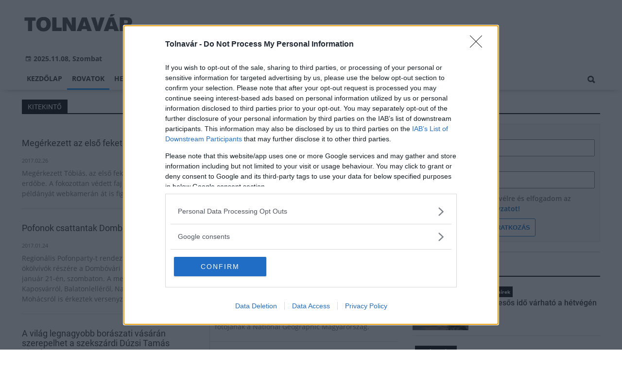

--- FILE ---
content_type: text/html;charset=UTF-8
request_url: https://tolnavar.hu/kitekinto/p3
body_size: 12187
content:
<!DOCTYPE html><html lang="hu"><head><meta http-equiv="Content-Type" content="text/html; charset=utf-8"><meta name="viewport" content="width=device-width,height=device-height,initial-scale=1"><title>Kitekintő | Tolnavár</title><meta name="description" content="Aktuális országos és Tolna vármegyei hírek. Legyen Ön is naprakész velünk, minden nap friss cikkekkel tesszük még érdekesebbé mindennapjait."><meta name="twitter:title" content="Tolnavár"><meta name="twitter:description" content="Aktuális országos és Tolna vármegyei hírek. Legyen Ön is naprakész velünk, minden nap friss cikkekkel tesszük még érdekesebbé mindennapjait."><meta name="twitter:image:src" content="https://static.regon.hu/og/tolnavar_facebook-head.jpg"><meta name="author" content="BC Zrt."><meta name="robots" content="index, follow"><meta property="og:title" content="Kitekintő | Tolnavár"><meta property="og:image" content="https://static.regon.hu/og/tolnavar_facebook-head.jpg"><meta property="og:type" content="website"><meta property="og:url" content="https://tolnavar.hu"><meta property="og:locale" content="hu_HU"><meta property="og:description" content="Aktuális országos és Tolna vármegyei hírek. Legyen Ön is naprakész velünk, minden nap friss cikkekkel tesszük még érdekesebbé mindennapjait."><link rel="canonical" href="https://tolnavar.hu/kitekinto"><link rel="alternate" href="https://tolnavar.hu/kitekinto/rss" type="application/rss+xml"><link href="https://static.regon.hu/theme/cache/css/3545591a9adc10acc1abdf43cc2b631f.css" rel="stylesheet" type="text/css"><script type="text/javascript">window._e=[];window._r=function(c){window._e.push(c)};window._fbappid='873184306371501';</script><link rel="apple-touch-icon" sizes="180x180" href="https://static.regon.hu/favicon/to/apple-touch-icon.png">
<link rel="icon" type="image/png" sizes="32x32" href="https://static.regon.hu/favicon/to/favicon-32x32.png">
<link rel="icon" type="image/png" sizes="16x16" href="https://static.regon.hu/favicon/to/favicon-16x16.png">
<link rel="manifest" href="https://static.regon.hu/favicon/to/manifest.json">
<link rel="mask-icon" href="https://static.regon.hu/favicon/to/safari-pinned-tab.svg" color="#5bbad5">
<link rel="shortcut icon" href="https://static.regon.hu/favicon/to/favicon.ico">
<meta name="msapplication-TileColor" content="#da532c">
<meta name="msapplication-config" content="https://static.regon.hu/favicon/to/browserconfig.xml">
<meta name="theme-color" content="#ffffff">
<meta name="copyright" content="https://tolnavar.hu/szerzoi-jogok/" />
<meta property="fb:pages" content="448586355344500" />
<link rel="copyright" title="Szerzői jogok" href="/szerzoi-jogok" />
<link rel="author" title="Impresszum" href="/impresszum" />
<link rel="home" title="" href="/" />
<link rel="alternate" type="application/rss+xml" title="Legfrissebb cikkeink" href="/rss" />
<!-- InMobi Choice. Consent Manager Tag v3.0 (for TCF 2.2) -->
<script type="text/javascript" async=true>
(function() {
  var host = window.location.hostname;
  var element = document.createElement('script');
  var firstScript = document.getElementsByTagName('script')[0];
  var url = 'https://cmp.inmobi.com'
    .concat('/choice/', 'vsM6jrZt1KARv', '/', host, '/choice.js?tag_version=V3');
  var uspTries = 0;
  var uspTriesLimit = 3;
  element.async = true;
  element.type = 'text/javascript';
  element.src = url;

  firstScript.parentNode.insertBefore(element, firstScript);

  function makeStub() {
    var TCF_LOCATOR_NAME = '__tcfapiLocator';
    var queue = [];
    var win = window;
    var cmpFrame;

    function addFrame() {
      var doc = win.document;
      var otherCMP = !!(win.frames[TCF_LOCATOR_NAME]);

      if (!otherCMP) {
        if (doc.body) {
          var iframe = doc.createElement('iframe');

          iframe.style.cssText = 'display:none';
          iframe.name = TCF_LOCATOR_NAME;
          doc.body.appendChild(iframe);
        } else {
          setTimeout(addFrame, 5);
        }
      }
      return !otherCMP;
    }

    function tcfAPIHandler() {
      var gdprApplies;
      var args = arguments;

      if (!args.length) {
        return queue;
      } else if (args[0] === 'setGdprApplies') {
        if (
          args.length > 3 &&
          args[2] === 2 &&
          typeof args[3] === 'boolean'
        ) {
          gdprApplies = args[3];
          if (typeof args[2] === 'function') {
            args[2]('set', true);
          }
        }
      } else if (args[0] === 'ping') {
        var retr = {
          gdprApplies: gdprApplies,
          cmpLoaded: false,
          cmpStatus: 'stub'
        };

        if (typeof args[2] === 'function') {
          args[2](retr);
        }
      } else {
        if(args[0] === 'init' && typeof args[3] === 'object') {
          args[3] = Object.assign(args[3], { tag_version: 'V3' });
        }
        queue.push(args);
      }
    }

    function postMessageEventHandler(event) {
      var msgIsString = typeof event.data === 'string';
      var json = {};

      try {
        if (msgIsString) {
          json = JSON.parse(event.data);
        } else {
          json = event.data;
        }
      } catch (ignore) {}

      var payload = json.__tcfapiCall;

      if (payload) {
        window.__tcfapi(
          payload.command,
          payload.version,
          function(retValue, success) {
            var returnMsg = {
              __tcfapiReturn: {
                returnValue: retValue,
                success: success,
                callId: payload.callId
              }
            };
            if (msgIsString) {
              returnMsg = JSON.stringify(returnMsg);
            }
            if (event && event.source && event.source.postMessage) {
              event.source.postMessage(returnMsg, '*');
            }
          },
          payload.parameter
        );
      }
    }

    while (win) {
      try {
        if (win.frames[TCF_LOCATOR_NAME]) {
          cmpFrame = win;
          break;
        }
      } catch (ignore) {}

      if (win === window.top) {
        break;
      }
      win = win.parent;
    }
    if (!cmpFrame) {
      addFrame();
      win.__tcfapi = tcfAPIHandler;
      win.addEventListener('message', postMessageEventHandler, false);
    }
  };

  makeStub();

  var uspStubFunction = function() {
    var arg = arguments;
    if (typeof window.__uspapi !== uspStubFunction) {
      setTimeout(function() {
        if (typeof window.__uspapi !== 'undefined') {
          window.__uspapi.apply(window.__uspapi, arg);
        }
      }, 500);
    }
  };

  var checkIfUspIsReady = function() {
    uspTries++;
    if (window.__uspapi === uspStubFunction && uspTries < uspTriesLimit) {
      console.warn('USP is not accessible');
    } else {
      clearInterval(uspInterval);
    }
  };

  if (typeof window.__uspapi === 'undefined') {
    window.__uspapi = uspStubFunction;
    var uspInterval = setInterval(checkIfUspIsReady, 6000);
  }
})();
</script>
<!-- End InMobi Choice. Consent Manager Tag v3.0 (for TCF 2.2) --></head><body class="newmenu"><div id="fb-root"></div><div class="mobile-m"><nav class="mobile-nav"><i class="ion-close-round m-close" id="m_close"></i><ul class="mobile-nav-ctrl"><li><a class="m-srch-btn ion-search" href="javascript:;" onclick="search.click(document.getElementById('mobile_search'));"></a><input type="search" id="mobile_search" value=""  data-url="https://tolnavar.hu/kereses" onkeypress="search.keypress(event,this);" placeholder="Keresés..." /></li></ul><ul class="mobile-nav-m-li"><li class=""><a href="https://tolnavar.hu">Kezdőlap</a></li><li class="active opened hasSub"><a href="">Rovatok</a><div class="tbl"><div class="tbl-cell"><i class="ion-arrow-down-b"></i></div></div><ul class="sub show"><li class=""><a href="https://tolnavar.hu/aktualis">Aktuális</a></li><li class=""><a href="https://tolnavar.hu/gazdasag">Gazdaság</a></li><li class=""><a href="https://tolnavar.hu/helyi-hirek">Helyi hírek</a></li><li class=""><a href="https://tolnavar.hu/kepriport">Képriport</a></li><li class=""><a href="https://tolnavar.hu/kirakat">Kirakat</a></li><li class="active"><a href="https://tolnavar.hu/kitekinto">Kitekintő</a></li><li class=""><a href="https://tolnavar.hu/kultura">Kultúra</a></li><li class=""><a href="https://tolnavar.hu/orszagos-hirek">Országos hírek</a></li><li class=""><a href="https://tolnavar.hu/palyazatok">Pályázatok</a></li><li class=""><a href="https://tolnavar.hu/pest-megye">Pest megye</a></li><li class=""><a href="https://tolnavar.hu/vasarlas">Vásárlás</a></li></ul></li><li class=""><a href="https://tolnavar.hu/helyi-hirek">Helyi hírek</a></li><li class=""><a href="https://tolnavar.hu/orszagos-hirek">Országos hírek</a></li><li class=""><a href="https://tolnavar.hu/gazdasag">Gazdaság</a></li></ul></nav></div><div class="row col-10 header-cnt  mq-9-disp-no"><div class="mw1200 col-10 base-cnt"><div class="col-10 header"><div class="col-10 mq-9-col-5 head-info"><div class="logo mq-9-pad-0" style="background-image: url('https://static.regon.hu/theme/default/img/tolnavar-logo.png');cursor:pointer;" onclick="document.location.href='https://tolnavar.hu';" style="cursor:pointer;"></div><div class="header-ad"> 
<div style="float: right; position: relative;" class="addthis_inline_follow_toolbox">
</div>
</div><div class="col-10" style=""><span style="padding: 5px 8px;color: #454748;font-weight:bold;"><i class="ion-android-calendar" style="margin-right: 5px;"></i>2025.11.08, Szombat</span></div></div></div></div></div><div class="col-10 main-menu-wrapper" id="menu-container"><div class="row col-10 main-menu-cnt" id="main-menu"><div class="mw1200 col-10 base-cnt"><div class="col-10 mq-9-col-10 main-menu"><nav><ul class="main mq-9-disp-no"><li class="menu-logo"><div class="logo mq-9-pad-0" style="background-image: url('https://static.regon.hu/theme/default/img/tolnavar-logo.png');cursor:pointer;" onclick="document.location.href='https://tolnavar.hu';"></div></li><li class=""><a href="https://tolnavar.hu">Kezdőlap</a></li><li class="active"><a href="">Rovatok</a><ul class="sub"><li class=""><a href="https://tolnavar.hu/aktualis">Aktuális</a></li><li class=""><a href="https://tolnavar.hu/gazdasag">Gazdaság</a></li><li class=""><a href="https://tolnavar.hu/helyi-hirek">Helyi hírek</a></li><li class=""><a href="https://tolnavar.hu/kepriport">Képriport</a></li><li class=""><a href="https://tolnavar.hu/kirakat">Kirakat</a></li><li class="active"><a href="https://tolnavar.hu/kitekinto">Kitekintő</a></li><li class=""><a href="https://tolnavar.hu/kultura">Kultúra</a></li><li class=""><a href="https://tolnavar.hu/orszagos-hirek">Országos hírek</a></li><li class=""><a href="https://tolnavar.hu/palyazatok">Pályázatok</a></li><li class=""><a href="https://tolnavar.hu/pest-megye">Pest megye</a></li><li class=""><a href="https://tolnavar.hu/vasarlas">Vásárlás</a></li></ul></li><li class=""><a href="https://tolnavar.hu/helyi-hirek">Helyi hírek</a></li><li class=""><a href="https://tolnavar.hu/orszagos-hirek">Országos hírek</a></li><li class=""><a href="https://tolnavar.hu/gazdasag">Gazdaság</a></li><li class="srch-top-btn"><a id="srch-btn" class="srch-btn ion-search" href="javascript:;"></a><ul class="srch-sub"><li class="menu-srch"><input type="text" placeholder="Keresés..." name="search_str" data-url="https://tolnavar.hu/kereses" onkeypress="search.keypress(event,this);"></li></ul></li></ul><ul class="main mobile-start mq-9-disp-block"><li class="logo-li"><div class="logo mq-9-pad-0" style="background-image: url('https://static.regon.hu/theme/default/img/tolnavar-logo.png');cursor:pointer;" onclick="document.location.href='https://tolnavar.hu';" style="cursor:pointer;"></div></li><li class="button-li"><i class="ion-navicon-round mobile-show"></i></li></ul></nav></div></div></div></div><div class="body-m-overlay"></div><div class="row body-cnt"><div class="row col-10 parallax" id="content_p_1"><div class="mw1200 col-10 base-cnt mq-9-col-10-no-pad"><div class="col-65 mq-9-col-10" id="content_m_1"><div class="category-section list-view  row"><div class="col-10 news-cat mq-6-pad-r-10"><h3 class="section-title">Kitekintő</h3></div><div class="left-side col-5 mq-6-col-10-wide" id="news-content"><a href="https://tolnavar.hu/kitekinto/2017/02/megerkezett-az-elso-fekete-golya"><div class="col-10 mq-6-col-10-wide"><div class="news-big pad-r-10 pad-b-10"><div class="mq-6-pad-l-r-5"><h2>Megérkezett az első fekete gólya</h2><div class="news-info-inline"><p class="date">2017.02.26</p></div><p>Megérkezett Tóbiás, az első fekete gólya a gemenci erdőbe. A fokozottan védett faj GPS-jeladóval ellátott példányát webkamerán át is figyelemmel lehet követni.</p></div></div></div></a><a href="https://tolnavar.hu/kitekinto/2017/01/pofonok-csattantak-dombovaron"><div class="col-10 mq-6-col-10-wide"><div class="news-big pad-r-10 pad-b-10"><div class="mq-6-pad-l-r-5"><h2>Pofonok csattantak Dombóváron</h2><div class="news-info-inline"><p class="date">2017.01.24</p></div><p>Regionális Pofonparty-t rendeztek dél-dunántúli ökölvívók részére a Dombóvári Boxklub termében 2017. január 21-én, szombaton. A megmérettetésre Pécsről, Kaposvárról, Balatonlelléről, Nagykanizsáról és Mohácsról is érkeztek versenyzők.</p></div></div></div></a><a href="https://tolnavar.hu/kitekinto/2017/01/a-vilag-legnagyobb-boraszati-vasaran-szerepelhet-a-szekszardi-duzsi-tamas-pinceszete"><div class="col-10 mq-6-col-10-wide"><div class="news-big pad-r-10 pad-b-10"><div class="mq-6-pad-l-r-5"><h2>A világ legnagyobb borászati vásárán szerepelhet a szekszárdi Dúzsi Tamás Pincészete</h2><div class="news-info-inline"><p class="date">2017.01.19</p></div><p>Március 19-e és 21-e között tíz magyar borvidékről húsz termelő kap lehetőséget arra, hogy a Magyar Turisztikai Ügynökség szervezésében a magyar közösségi standon bemutatkozzon a düsseldorfi ProWein borszakmai vásárán.</p></div></div></div></a><a href="https://tolnavar.hu/aktualis/2016/12/dijaztak-a-diakolimpia-sportoloit"><div class="col-10 mq-6-col-10-wide"><div class="news-big pad-r-10 pad-b-10"><div class="mq-6-pad-l-r-5"><h2>Díjazták a diákolimpia sportolóit</h2><div class="news-info-inline"><p class="date">2016.12.14</p></div><p>Azon 17 sportág 220 sportolóját díjazták Szekszárdon, akik a 2015-16-os tanévben érmet szereztek. Ribányi József, a megyei közgyűlés alelnöke köszöntötte a sportolókat, felkészítőiket és családtagjaikat is.</p></div></div></div></a><a href="https://tolnavar.hu/kitekinto/2016/11/mar-csak-egy-lepes-a-dontoig"><div class="col-10 mq-6-col-10-wide"><div class="news-big pad-r-10 pad-b-10"><div class="mq-6-pad-l-r-5"><h2>Már csak egy lépés a döntőig</h2><div class="news-info-inline"><p class="date">2016.11.29</p></div><p>A bonyhádi röplabdacsapat bejutott az országos elődöntőbe a diákok számára megrendezett versenysorozatban.</p></div></div></div></a><a href="https://tolnavar.hu/kitekinto/2016/11/meghivo-adventi-jotekonysagi-gyermek-eloadasra"><div class="col-10 mq-6-col-10-wide"><div class="news-big pad-r-10 pad-b-10"><div class="mq-6-pad-l-r-5"><h2>Meghívó adventi jótékonysági gyermek előadásra</h2><div class="news-info-inline"><p class="date">2016.11.19</p></div><p>A jótékonysági esten befolyt összeget az alapítvány a tulajdonában lévő Fodor Ház felújítására fordítja, mely lehetőséget nyújt a gyermekek közösségi terének bővítésére.</p></div></div></div></a><a href="https://tolnavar.hu/kitekinto/2016/11/szent-marton-felkopenye"><div class="col-10 mq-6-col-10-wide"><div class="news-big pad-r-10 pad-b-10"><div class="mq-6-pad-l-r-5"><h2>Szent Márton félköpenye</h2><div class="news-info-inline"><p class="date">2016.11.14</p></div><p>A Vármegyeházi Esték programsorozat részeként a Tolna Megyei Kormányhivatal november 30. napján dr. Udvardy György pécsi megyéspüspök úr előadásával kíván tisztelegni Szent Márton emléke előtt, bemutatva személyiségét, lelkiségét, életútját.
</p></div></div></div></a><a href="https://tolnavar.hu/kitekinto/2016/11/nagy-borok-nagy-nevek-szekszardrol"><div class="col-10 mq-6-col-10-wide"><div class="news-big pad-r-10 pad-b-10"><div class="mq-6-pad-l-r-5"><h2>Nagy borok, nagy nevek Szekszárdról</h2><div class="news-info-inline"><p class="date">2016.11.10</p></div><p>Közös megjelenés és stílus, valamint egyöntetű siker, ugyanakkor ahány bor és dűlő, annyiféle karakter: a szekszárdi borvidék legjobbjai mutatkoztak be az egyik belvárosi borbárban. Az ősz és a tél időszakához illő, komolyabb, kiadósabb fogások nagyszerű kísérői ezek a borok.</p></div></div></div></a><a href="https://tolnavar.hu/kitekinto/2016/11/ezerotszaz-fogyasztonal-nincs-aram-szekesfehervaron"><div class="col-10 mq-6-col-10-wide"><div class="news-big pad-r-10 pad-b-10"><div class="mq-6-pad-l-r-5"><h2>Ezerötszáz fogyasztónál nincs áram Székesfehérváron</h2><div class="news-info-inline"><p class="date">2016.11.02</p></div><p>Ezerötszáz fogyasztónál nincs áram Székesfehérváron, mert egy szerda délutáni baleset következtében ki kell cserélni egy villanyoszlopot - közölte a Fejér Megyei Katasztrófavédelmi Igazgatóság szóvivője az MTI-vel.</p></div></div></div></a><a href="https://tolnavar.hu/kitekinto/2016/10/ketsebesseges-europa-johet-brusszeli-sajtoszeminariumon-jartunk"><div class="col-10 mq-6-col-10-wide"><div class="news-big pad-r-10 pad-b-10"><div class="mq-6-pad-l-r-5"><h2>Kétsebességes Európa jöhet - brüsszeli sajtószemináriumon jártunk</h2><div class="news-info-inline"><p class="date">2016.10.20</p></div><p>A gazdasági és társadalmi válsághelyzet a külső támadásokkal kombinálva az unióban törésvonalak megjelenéséhez vezetett, s világos, hogy nagy fordulat előtt állunk. Az Európai Parlament képviselői kétnapos szemináriumon tájékoztatták a nemzetközi sajtót a lehetséges kiutakról, megoldási javaslatokról.</p></div></div></div></a><a href="https://tolnavar.hu/kitekinto/2016/10/tolna-megyei-az-otvenezredik-latogatoja-a-gyulai-kastely-kulonleges-kiallitasanak"><div class="col-10 mq-6-col-10-wide"><div class="news-big pad-r-10 pad-b-10"><div class="mq-6-pad-l-r-5"><h2>Tolna megyei az ötvenezredik látogatója a gyulai kastély különleges kiállításának</h2><div class="news-info-inline"><p class="date">2016.10.05</p></div><p>Az eljegyzését ünnepelte a fiatal pár Gyulán.</p></div></div></div></a><a href="https://tolnavar.hu/kitekinto/2016/09/nem-igaz-hogy-a-ciganysag-problemajat-lehetetlen-megoldani"><div class="col-10 mq-6-col-10-wide"><div class="news-big pad-r-10 pad-b-10"><div class="mq-6-pad-l-r-5"><h2>Nem igaz, hogy a cigányság problémáját lehetetlen megoldani</h2><div class="news-info-inline"><p class="date">2016.09.20</p></div><p>Nézzük csak meg, mi történt a baranyai „csodafaluban”! Cserdit tíz évvel ezelőtt bűnözés és nincstelenség sújtotta, ma már ott tart, hogy más rászorulókat tud adományokkal támogatni.</p></div></div></div></a><a href="https://tolnavar.hu/kitekinto/2016/08/tombol-a-sajtburesz-orulet"><div class="col-10 mq-6-col-10-wide"><div class="news-big pad-r-10 pad-b-10"><div class="mq-6-pad-l-r-5"><h2>Tombol a sajtburesz őrület</h2><div class="news-info-inline"><p class="date">2016.08.11</p></div><p>Nem csak az olimpiai dobogóra, az emberek szívébe is beférkőzött Kenderesi Tamás.</p></div></div></div></a><a href="https://tolnavar.hu/kitekinto/2016/08/uj-mobilalkalmazas-keszult-borturistaknak"><div class="col-10 mq-6-col-10-wide"><div class="news-big pad-r-10 pad-b-10"><div class="mq-6-pad-l-r-5"><h2>Új mobilalkalmazás készült borturistáknak</h2><div class="news-info-inline"><p class="date">2016.08.04</p></div><p>Csak egy app és máris tudom hol legyen a következő borvacsora.</p></div></div></div></a><a href="https://tolnavar.hu/kitekinto/2016/07/az-orszag-borkivalosagok-konyvebe-kerultek-a-hires-tersegi-borok"><div class="col-10 mq-6-col-10-wide"><div class="news-big pad-r-10 pad-b-10"><div class="mq-6-pad-l-r-5"><h2>Az ország Borkiválóságok könyvébe kerültek a híres térségi borok</h2><div class="news-info-inline"><p class="date">2016.07.22</p></div><p>A Szekszárdi borvidékről hét borászat nyolc bora, a Tolnai Borvidékről két borászat három bora szerepel a könyvben.</p></div></div></div></a></div><div class="col-5 mq-6-col-10-wide"><a href="https://tolnavar.hu/aktualis/2017/02/egy-tolnai-fotos-izlandos-kepe-lett-a-honap-fotoja"><div class="col-10 mq-6-col-10-wide"><div class="news-big pad-l-10 pad-b-10"><div class="mq-6-pad-l-r-5"><h2>Egy tolnai fotós izlandos képe lett a hónap fotója</h2><div class="news-info-inline"><p class="date">2017.02.21</p></div><div class="news-img lazy" data-original="https://static.regon.hu/to/2017/02/tn2-16473954_843132582496211_8326894065053648573_n.jpg"></div><p>Czakó Balázs Izlandon készült képét választotta a hónap fotójának a National Geographic Magyarország.</p></div></div></div></a><a href="https://tolnavar.hu/kitekinto/2017/01/lekhorgaszat-dombovaron-egy-rendkivuli-teli-sport-a-tuskei-tavon"><div class="col-10 mq-6-col-10-wide"><div class="news-big pad-l-10 pad-b-10"><div class="mq-6-pad-l-r-5"><h2>Lékhorgászat Dombóváron – Egy rendkívüli téli sport a Tüskei-tavon</h2><div class="news-info-inline"><p class="date">2017.01.23</p></div><p>Az extrém hideg időjárásnak köszönhetően szinte minden tavat jégpáncél borít Dombóváron. Ennek ellenére a bevállalós horgászok nem ülnek otthon, hiszen télen is ugyan úgy élvezhetik a hobbijukat.</p></div></div></div></a><a href="https://tolnavar.hu/kitekinto/2016/12/spanyolorszagban-treningezett-a-paksi-gyorsasagimotoros"><div class="col-10 mq-6-col-10-wide"><div class="news-big pad-l-10 pad-b-10"><div class="mq-6-pad-l-r-5"><h2>Spanyolországban tréningezett a paksi gyorsaságimotoros</h2><div class="news-info-inline"><p class="date">2016.12.16</p></div><p>Gyutai Adrián pályafutása során először kezdhette meg már decemberben a felkészülését. A paksi motoros jövőre a nyílt nemzetközi német gyorsaságimotoros-bajnokságban indulhat majd azzal a Yamahával, amellyel tíznapos spanyolországi edzőtáborban ismerkedett meg közelebbről.</p></div></div></div></a><a href="https://tolnavar.hu/kitekinto/2016/12/a-pecsiek-zsakjukban-vihettek-haza-a-mikulaskupat"><div class="col-10 mq-6-col-10-wide"><div class="news-big pad-l-10 pad-b-10"><div class="mq-6-pad-l-r-5"><h2>A pécsiek „zsákjukban” vihették haza a Mikuláskupát</h2><div class="news-info-inline"><p class="date">2016.12.08</p></div><p>Mikulásnapi Mix Röplabdatornát rendeztek Bonyhád város sportcsarnokában a múlthétvégén. Az eseményre az ország több pontjából érkeztek résztvevők, hogy megméressék tudásuk. Végül azonban a pécsiek örülhettek.</p></div></div></div></a><a href="https://tolnavar.hu/kitekinto/2016/11/jovod-zaloga-palyavalasztasi-kiallitas-es-szakmabemutato-lesz-szekszardon"><div class="col-10 mq-6-col-10-wide"><div class="news-big pad-l-10 pad-b-10"><div class="mq-6-pad-l-r-5"><h2>Jövőd záloga Pályaválasztási Kiállítás és Szakmabemutató lesz Szekszárdon</h2><div class="news-info-inline"><p class="date">2016.11.21</p></div><p>A Tolna Megyei Kormányhivatal az idei évben és megrendezi a "Jövőd záloga" Pályaválasztási Kiállítását és Szakmabemutatóját november 23 - november 26-ig a Babits Mihály Kulturális Központban.</p></div></div></div></a><a href="https://tolnavar.hu/kitekinto/2016/11/az-ostolgyesrol-fotokiallitas-nyilt-tolnan"><div class="col-10 mq-6-col-10-wide"><div class="news-big pad-l-10 pad-b-10"><div class="mq-6-pad-l-r-5"><h2>Az őstölgyesről fotókiállítás nyílt Tolnán</h2><div class="news-info-inline"><p class="date">2016.11.15</p></div><p>Kiélezett küzdelemben végül a második helyen értek célba a bogyiszlói „vándorló fák" Az Év Fája versenyen.</p></div></div></div></a><a href="https://tolnavar.hu/kitekinto/2016/11/uj-koreografiakat-lathattunk-a-szekszardi-neptancfesztivalon"><div class="col-10 mq-6-col-10-wide"><div class="news-big pad-l-10 pad-b-10"><div class="mq-6-pad-l-r-5"><h2>Új koreográfiákat láthattunk a Szekszárdi Néptáncfesztiválon</h2><div class="news-info-inline"><p class="date">2016.11.14</p></div><p>Új koreográfiákat, eddig kevésbé ismert tájegységek táncait is bemutatták a szombaton rendezendő Szekszárdi Néptáncfesztiválon fellépő együttesek.</p></div></div></div></a><a href="https://tolnavar.hu/kitekinto/2016/11/ujra-szekesfehervaron-rendez-profi-bokszgalat-a-felix-promotion"><div class="col-10 mq-6-col-10-wide"><div class="news-big pad-l-10 pad-b-10"><div class="mq-6-pad-l-r-5"><h2>Újra Székesfehérváron rendez profi bokszgálát a Félix Promotion	</h2><div class="news-info-inline"><p class="date">2016.11.07</p></div><p>Tizennégy év szünet után, november 12-én újra Székesfehérváron rendez profi bokszgálát a Félix Promotion.    </p></div></div></div></a><a href="https://tolnavar.hu/kitekinto/2016/10/ismet-bonyhadon-jart-klein-david"><div class="col-10 mq-6-col-10-wide"><div class="news-big pad-l-10 pad-b-10"><div class="mq-6-pad-l-r-5"><h2>Ismét Bonyhádon járt Klein Dávid</h2><div class="news-info-inline"><p class="date">2016.10.26</p></div><p>Immár visszatérő vendégként Klein Dávid hegymászó tartott előadást a Bonyhádi Petőfi Sándor Evangélikus Gimnázium Világjáró Klubjában.</p></div></div></div></a><a href="https://tolnavar.hu/kitekinto/2016/10/zoltan-udvozletet-kuldi-szudanbol"><div class="col-10 mq-6-col-10-wide"><div class="news-big pad-l-10 pad-b-10"><div class="mq-6-pad-l-r-5"><h2>Zoltán üdvözletét küldi Szudánból</h2><div class="news-info-inline"><p class="date">2016.10.10</p></div><p>Zoltán egy GPS jeladóval a hátán indult Afrikába szeptember 20-án.</p></div></div></div></a><a href="https://tolnavar.hu/kitekinto/2016/09/stabil-a-kozetszerkezet-a-tervezett-atomtemeto-helyen"><div class="col-10 mq-6-col-10-wide"><div class="news-big pad-l-10 pad-b-10"><div class="mq-6-pad-l-r-5"><h2>Stabil a kőzetszerkezet a tervezett atomtemető helyén</h2><div class="news-info-inline"><p class="date">2016.09.24</p></div><p>Tolna megye déli határától nem messze, a Nyugat-Mecsekben található Boda mellett tervezik megépíteni Paks I és II. atomhulladék-tárolóját.</p></div></div></div></a><a href="https://tolnavar.hu/kitekinto/2016/09/fokgazdalkodassal-novelik-a-tiszai-halallomanyt"><div class="col-10 mq-6-col-10-wide"><div class="news-big pad-l-10 pad-b-10"><div class="mq-6-pad-l-r-5"><h2>Fokgazdálkodással növelik a tiszai halállományt</h2><div class="news-info-inline"><p class="date">2016.09.12</p></div><p>Idén indult a fokgazdálkodás a Jász-Nagykun-Szolnok megyei Rákóczifalva határában, amelynek köszönhetően  hosszú távon jelentősen gyarapodhat a tiszai halállomány. A Duna mentén is vannak olyan területek, ahol alkalmazható lenne a módszer.</p></div></div></div></a><a href="https://tolnavar.hu/kitekinto/2016/08/augusztus-vegen-kezdodik-a-gimszarvas-vadaszati-ideny"><div class="col-10 mq-6-col-10-wide"><div class="news-big pad-l-10 pad-b-10"><div class="mq-6-pad-l-r-5"><h2>Augusztus végén kezdődik a gímszarvas vadászati idény</h2><div class="news-info-inline"><p class="date">2016.08.04</p></div><p>Csak kora délutánig sétálhatunk majd a Gemenci erdőben</p></div></div></div></a><a href="https://tolnavar.hu/kitekinto/2016/07/ozoran-varsetak-lesznek-a-hetvegen-a-pipo-kastelyban"><div class="col-10 mq-6-col-10-wide"><div class="news-big pad-l-10 pad-b-10"><div class="mq-6-pad-l-r-5"><h2>Ozorán várséták lesznek a hétvégén a Pipó-kastélyban</h2><div class="news-info-inline"><p class="date">2016.07.22</p></div><p>Szombaton a tárlatvezetéseket követően a szekszárdi Heimann pincészet borait kóstolhatják meg az érdeklődők.</p></div></div></div></a><a href="https://tolnavar.hu/kitekinto/2016/07/strandidot-igernek-a-harkanyi-furdofesztivalra"><div class="col-10 mq-6-col-10-wide"><div class="news-big pad-l-10 pad-b-10"><div class="mq-6-pad-l-r-5"><h2>Strandidőt ígérnek a harkányi Fürdőfesztiválra</h2><div class="news-info-inline"><p class="date">2016.07.18</p></div><p>Közel negyed évszázada Harkány egyik legfontosabb rendezvénye az idén július 22-24. között zajló XXIII. Fürdőfesztivál. </p></div></div></div></a></div><div class="pager-cnt mq-6-pad-l-5"><ul class="pager"><li><a class="ion-chevron-left" href="https://tolnavar.hu/kitekinto/p2">&nbsp;</a></li><li><a href="https://tolnavar.hu/kitekinto">1</a></li><li><a href="https://tolnavar.hu/kitekinto/p2">2</a></li><li class="active"><a href="javascript:void(0);">3</a></li><li><a href="https://tolnavar.hu/kitekinto/p4">4</a></li><li><a href="https://tolnavar.hu/kitekinto/p5">5</a></li><li><a class="ion-chevron-right" href="https://tolnavar.hu/kitekinto/p4"></a></li></ul></div></div></div><div class="col-35 mq-9-col-10 fright sidebar" data-sticky-parent="#content_m_1"><style type="text/css">.newsletter-form {width:100%;display: table;margin: 0 auto;padding: 10px;border: 1px solid #DDD;background-color: #F8F8F8;}.newsletter-form .form-item {float: left;width: 100%;padding-bottom: 10px;}.newsletter-form .fi-title {float: left;width: 100%;font-weight: 600;}.newsletter-form input[type="email"],.newsletter-form input[type="text"] {height: 35px;padding: 0px 10px;float: left;width: 100%;}.newsletter-form .fi-radio {float: left;width: 100%;padding-top: 5px;}.newsletter-form .fi-radio-title {float: left;width: calc(100% - 20px);padding-left: 10px;line-height: 20px;}.newsletter-form input[type="radio"] {height: 20px;width: 20px;margin: 0px;float: left;}.newsletter-form button {-webkit-appearance: none;-moz-appearance: none;appearance: none;width: auto;margin: 0 auto;display: table;padding: 10px;border: 1px solid #006bc9;border-radius: 3px;margin-top:15px;cursor: pointer;color: #006bc9;text-transform: uppercase;font-weight: 600;background-color: #FFF;transition: border 0.15s ease-in-out,color 0.15s ease-in-out,background-color 0.15s ease-in-out;}.newsletter-form button:hover {border: 1px solid #FFF;color: #FFF;background-color: #006bc9;}.newsletter-form button:active {}.newsletter-form input[type="checkbox"] {height: 20px;width: 20px;float: left;margin: 0px;}.newsletter-form input[type="checkbox"] ~ .fi-title {width: calc(100% - 20px);padding-left: 10px;pos}.newsletter-form .fi-title a {color:#0067B5;}.newsletter-form .fi-title a:hover{text-decoration:underline;}div.form-item.lastname{display: none;}</style><div class="category-section default row"><div class="col-10 news-cat default center mq-6-pad-r-10"><h3 class="section-title">Hírlevél</h3></div><div class="sidebar-ad nwl_sub"><form type="post" action="https://tolnavar.hu/hirlevel" onsubmit="return false;" class="newsletter-form" id="nwl_form_side" name="nwl_form_side" onsubmit="return false;"><div class="form-item"><span class="fi-title">Név</span><input type="text" name="name" placeholder="Az Ön neve" required></div><div class="form-item col-5 lastname"><span class="fi-title">Utónév</span><input type="text" name="lastname" placeholder="Az Ön neve"></div><div class="form-item"><span class="fi-title">E-mail cím</span><input type="email" name="email" placeholder="minta@email.hu" required name=""></div><div class="form-item"><input type="checkbox" name="accept" value="1" required><span class="fi-title">Feliratkozom a hírlevélre és elfogadom az <a target="_blank" href="https://tolnavar.hu/adatvedelem">adatvédelmi szabályzatot!</a></span></div><center><button type="submit" id="nwl_form_side_btn">Feliratkozás</button></center></form></div></div><script>window._r(function(){$('#nwl_form_side').submit(function(){$('#nwl_form_side_btn').hide();$.ajax({'url':$('#nwl_form_side').attr('action'), 'data':$(this).serialize(), 'success':function(e){$('#nwl_form_side_btn').show();if (!e || !e.status) {if (e.message) {alert(e.message);}else {alert('Sajnos nem sikerült feliratkozni a hírlevélre.');}}else {if (e.status) { alert('Sikeresen feliratkozott a hírlevélre!'); $('#nwl_form_side').reset();}}}});});});</script><div class="category-section defaultrow" style="border-bottom: none;"><div class="col-10 news-cat default center mq-6-pad-r-10"><h3 class="section-title">Legfrissebb</h3></div><div class="news-list"><ul class="news-snippets"><li><a href="https://tolnavar.hu/orszagos-hirek/2025/11/felhos-esos-ido-varhato-a-hetvegen"><div class="news-img lazy" data-original="https://static.regon.hu/pe/2025/11/tn-jituraj-kalita-knf_ucreedk-unsplash.jpg"></div><div class="ncat-tag-cnt"><i class="ncat-tag " style="">Országos hírek</i></div><h2>Felhős, esős idő várható a hétvégén</h2></a></li><li class="snippet-noimg"><a href="https://tolnavar.hu/orszagos-hirek/2025/11/elerheto-az-nngyk-uj-online-adatbazisa-a-veszelyes-novenyekrol"><div class="ncat-tag-cnt"><i class="ncat-tag " style="">Országos hírek</i></div><h2>Elérhető az NNGYK új online adatbázisa a veszélyes növényekről</h2><p class="snippet-text">A Nemzeti Népegészségügyi és Gyógyszerészeti Központ (NNGYK) honlapján elérhetővé vált egy új, veszélyes növényeket bemutató adatbázis, amely a leggyakrabban előforduló mérgező, allergén, irritáló, maró hatású vagy rákkeltő növényfajokat tartalmazza.</p></a></li><li class="snippet-noimg"><a href="https://tolnavar.hu/helyi-hirek/2025/11/felkerult-a-vilagterkepre-a-magyar-atomenergia-szijjarto-peter-parizsban-nyilatkozott-a-magyar-epitoknek"><div class="ncat-tag-cnt"><i class="ncat-tag " style="">Helyi hírek</i></div><h2>Felkerült a világtérképre a magyar atomenergia – Szijjártó Péter Párizsban nyilatkozott a Magyar Építőknek</h2><p class="snippet-text">A paksi fejlesztésben résztvevő magyar építőipari cégek eddig csupa pozitív visszajelzést kaptak a projekt orosz és német szereplőitől – többek közt erről is beszélt lapunknak a külgazdasági és külügyminiszter az atomenergia franciaországi csúcstalálkozóján.

</p></a></li><li class="snippet-noimg"><a href="https://tolnavar.hu/orszagos-hirek/2025/11/megkezdodott-a-jubileumi-magyar-tudomany-unnepe"><div class="ncat-tag-cnt"><i class="ncat-tag " style="">Országos hírek</i></div><h2>Megkezdődött a jubileumi Magyar Tudomány Ünnepe</h2><p class="snippet-text">Az elmúlt két évszázad tudós generációi és művészei előtt hajtunk fejet, emléküknek és eredményeiknek adózunk tisztelettel - fogalmazott Freund Tamás, a Magyar Tudományos Akadémia (MTA) elnöke a jubileumi Magyar Tudomány Ünnepét megnyitó beszédében szerdán az MTA dísztermében.</p></a></li></ul></div></div><div class="category-section bless ad row"><div class="col-10 news-cat ad center mq-6-pad-r-10"><h3 class="section-title">Hirdetés</h3></div><div class="col-10" style="text-align:center;"><div class="row col-10" style="text-align:center;">
<ins data-revive-zoneid="65" data-revive-id="7ecd96835dc04f5846e668665828fd7b"></ins>
<script async src="//adserver.regon.hu/www/delivery/asyncjs.php"></script>
</div></div></div><div class="category-section bless ad row"><div class="col-10 news-cat ad center mq-6-pad-r-10"><h3 class="section-title">Hirdetés</h3></div><div class="col-10" style="text-align:center;"><div class="row col-10" style="text-align:center;">
<ins data-revive-zoneid="66" data-revive-id="7ecd96835dc04f5846e668665828fd7b"></ins>
<script async src="//adserver.regon.hu/www/delivery/asyncjs.php"></script>
</div></div></div><div class="category-section bless ad row"><div class="col-10 news-cat ad center mq-6-pad-r-10"><h3 class="section-title">Hirdetés</h3></div><div class="col-10" style="text-align:center;"><div class="row col-10" style="text-align:center;">
<ins data-revive-zoneid="67" data-revive-id="7ecd96835dc04f5846e668665828fd7b"></ins>
<script async src="//adserver.regon.hu/www/delivery/asyncjs.php"></script>
</div></div></div><br/><br/></div></div></div><div class="row col-10"><div class="footer-cnt"><div class="mw1200 col-10 base-cnt"><div class="footer"><div class="col-33 pad-r-10 mq-9-col-5-not-important mq-6-col-10"><div class="news-list"><h4>Legolvasottabb</h4><ul><li><a href="https://tolnavar.hu/orszagos-hirek/2025/11/felhos-esos-ido-varhato-a-hetvegen"><div class="news-img lazy" src="https://static.regon.hu/theme/default/img/1x1.gif" data-original="https://static.regon.hu/pe/2025/11/tn1-jituraj-kalita-knf_ucreedk-unsplash.jpg"></div><h2>Felhős, esős idő várható a hétvégén</h2><div class="news-info-inline"></div></a></li><li><a href="https://tolnavar.hu/helyi-hirek/2025/11/vera-molnar-kiallitas-nyilik-szekszardon"><div class="news-img lazy" src="https://static.regon.hu/theme/default/img/1x1.gif" data-original="https://static.regon.hu/to/2025/11/tn1-exhibition-1659447_1280.jpg"></div><h2>Vera Molnár kiállítás nyílik Szekszárdon</h2><div class="news-info-inline"></div></a></li><li><a href="https://tolnavar.hu/aktualis/2019/11/kutyat-mentettek-a-paksi-tuzoltok"><div class="news-img lazy" src="https://static.regon.hu/theme/default/img/1x1.gif" data-original="https://static.regon.hu/to/2019/11/tn1-wm1.jpg"></div><h2>Kutyát mentettek a paksi tűzoltók</h2><div class="news-info-inline"></div></a></li></ul></div></div><div class="col-33 pad-r-10 pad-l-10 mq-9-col-5-not-important mq-9-pad-0 mq-6-col-10"><div class="news-list"><h4>Kiemelt</h4><ul><li><a href="https://tolnavar.hu/orszagos-hirek/2025/11/felhos-esos-ido-varhato-a-hetvegen"><div class="news-img lazy" src="https://static.regon.hu/theme/default/img/1x1.gif" data-original="https://static.regon.hu/pe/2025/11/tn1-jituraj-kalita-knf_ucreedk-unsplash.jpg"></div><h2>Felhős, esős idő várható a hétvégén</h2><div class="news-info-inline"></div></a></li><li><a href="https://tolnavar.hu/orszagos-hirek/2025/11/elerheto-az-nngyk-uj-online-adatbazisa-a-veszelyes-novenyekrol"><div class="news-img lazy" src="https://static.regon.hu/theme/default/img/1x1.gif" data-original="https://static.regon.hu/pe/2025/11/tn1-alexey-demidov-l3bfjssyjmq-unsplash.jpg"></div><h2>Elérhető az NNGYK új online adatbázisa a veszélyes növényekről</h2><div class="news-info-inline"></div></a></li><li><a href="https://tolnavar.hu/helyi-hirek/2025/11/felkerult-a-vilagterkepre-a-magyar-atomenergia-szijjarto-peter-parizsban-nyilatkozott-a-magyar-epitoknek"><div class="news-img lazy" src="https://static.regon.hu/theme/default/img/1x1.gif" data-original="https://static.regon.hu/ma/2025/11/tn1-web_251104_kv_02818.jpg"></div><h2>Felkerült a világtérképre a magyar atomenergia – Szijjártó Péter Párizsban nyilatkozott a Magyar Építőknek</h2><div class="news-info-inline"></div></a></li></ul></div></div><div class="col-33 pad-l-10 mq-9-col-10"><div class="news-list"><h4>Témáinkból</h4><ul class="popular-cat"><li><a href="https://tolnavar.hu/temak/swietelsky-magyarorszag-kft" >Swietelsky Magyarország Kft.</a></li><li><a href="https://tolnavar.hu/temak/ke-viz-21-zrt" >Ke-Víz 21 Zrt.</a></li><li><a href="https://tolnavar.hu/temak/kornyezeti-es-energiahatekonysagi-operativ-program-kehop" >Környezeti és Energiahatékonysági Operatív Program (KEHOP)</a></li><li><a href="https://tolnavar.hu/temak/liszt-ferenc-repuloter" >Liszt Ferenc repülőtér</a></li><li><a href="https://tolnavar.hu/temak/strabag" >Strabag</a></li><li><a href="https://tolnavar.hu/temak/zaev-epitoipari-zrt" >ZÁÉV Építőipari Zrt.</a></li><li><a href="https://tolnavar.hu/temak/hodut-kft" >Hódút Kft.</a></li><li><a href="https://tolnavar.hu/temak/he-do-kft" >HE-DO Kft.</a></li><li><a href="https://tolnavar.hu/temak/szennyviz" >szennyvíz</a></li><li><a href="https://tolnavar.hu/temak/colas" >Colas</a></li><li><a href="https://tolnavar.hu/temak/korhazfejlesztes" >kórházfejlesztés</a></li><li><a href="https://tolnavar.hu/temak/euroaszfalt-kft" >EuroAszfalt Kft.</a></li><li><a href="https://tolnavar.hu/temak/west-hungaria-bau-kft" >West Hungária Bau Kft.</a></li><li><a href="https://tolnavar.hu/temak/kesz-zrt" >KÉSZ Zrt.</a></li><li><a href="https://tolnavar.hu/temak/hid-zrt" >A-Híd Zrt.</a></li></ul></div></div></div></div></div></div><div class="row col-10"  id="footer-start"><div class="footer-bottom"><div class="mw1200 col-10 base-cnt"><ul class="col-10"><li><a href="https://tolnavar.hu/impresszum">Impresszum</a></li><li><a href="https://tolnavar.hu/szerzoi-jogok">Szerzői jogok</a></li><li><a href="https://tolnavar.hu/adatvedelem">Adatvédelem</a></li><li><a href="https://tolnavar.hu/felhasznalasi-feltetelek">Felhasználási feltételek</a></li><li><a href="https://tolnavar.hu/mediaajanlat">Médiaajánlat</a></li><li><a href="#footer-start" onclick="window.__tcfapi('displayConsentUi', 2, function() {} );">Süti beállítások</a></li></ul><p class="col-10" style="text-align:center;">tolnavar.hu - Minden jog fenntartva! - 2025.11.08</p></div></div></div><script defer src="https://static.regon.hu/js/to/lazyscroll.js"></script>
<script defer src="https://static.regon.hu/js/lcp.js"></script>
<script src="https://static.regon.hu/js/instant.js" type="module"></script>
<!-- Google tag (gtag.js) -->
<script async src="https://www.googletagmanager.com/gtag/js?id=G-8H9RE320DC"></script>
<script>
  window.dataLayer = window.dataLayer || [];
  function gtag(){dataLayer.push(arguments);}
  gtag('js', new Date());

  gtag('config', 'G-8H9RE320DC');
</script></div><script type="application/ld+json">{"@context": "https://schema.org","@type": "BreadcrumbList","itemListElement": [{"@type": "ListItem","position": 1,"name": "Tolnavár","item": "https://tolnavar.hu"},{"@type": "ListItem","position": 2,"name": "Kitekintő","item": "https://tolnavar.hu/kitekinto"}]}</script><script src="https://static.regon.hu/theme/cache/js/13fd94cebc28f40f67b6227b989b3793.js"></script><script defer src="https://static.cloudflareinsights.com/beacon.min.js/vcd15cbe7772f49c399c6a5babf22c1241717689176015" integrity="sha512-ZpsOmlRQV6y907TI0dKBHq9Md29nnaEIPlkf84rnaERnq6zvWvPUqr2ft8M1aS28oN72PdrCzSjY4U6VaAw1EQ==" data-cf-beacon='{"version":"2024.11.0","token":"779fa23034604c4db3512a870f919535","r":1,"server_timing":{"name":{"cfCacheStatus":true,"cfEdge":true,"cfExtPri":true,"cfL4":true,"cfOrigin":true,"cfSpeedBrain":true},"location_startswith":null}}' crossorigin="anonymous"></script>
</body></html>